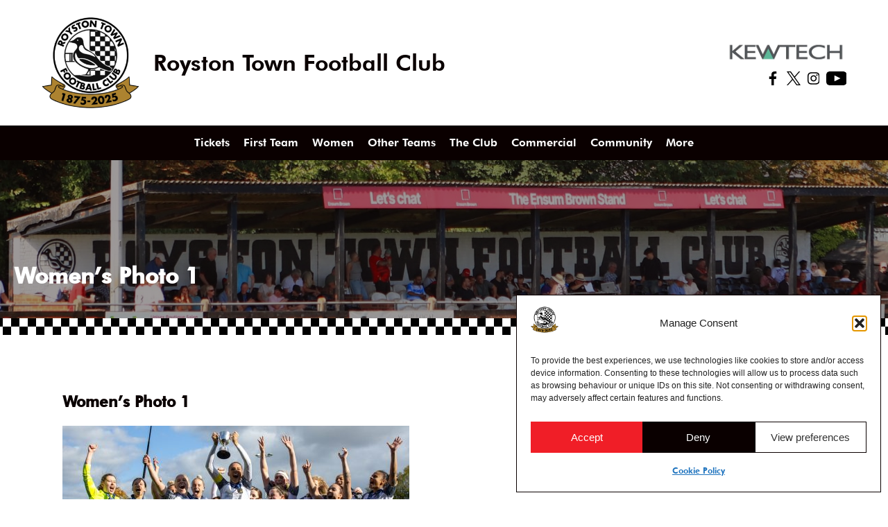

--- FILE ---
content_type: text/html; charset=UTF-8
request_url: https://www.roystontownfc.co.uk/club-news/new-commercial-brochure-launched/attachment/womens-photo-1/
body_size: 12598
content:
<!doctype html>
<html lang="en-GB">
<head>
	<meta charset="UTF-8">
	<meta name="viewport" content="width=device-width, initial-scale=1">
	<link rel="profile" href="https://gmpg.org/xfn/11">

	<meta name='robots' content='index, follow, max-image-preview:large, max-snippet:-1, max-video-preview:-1' />

	<!-- This site is optimized with the Yoast SEO plugin v26.7 - https://yoast.com/wordpress/plugins/seo/ -->
	<title>- Women&#039;s Photo 1</title>
	<link rel="canonical" href="https://www.roystontownfc.co.uk/club-news/new-commercial-brochure-launched/attachment/womens-photo-1/" />
	<meta property="og:locale" content="en_GB" />
	<meta property="og:type" content="article" />
	<meta property="og:title" content="- Women&#039;s Photo 1" />
	<meta property="og:url" content="https://www.roystontownfc.co.uk/club-news/new-commercial-brochure-launched/attachment/womens-photo-1/" />
	<meta property="og:site_name" content="Royston Town Football Club" />
	<meta property="article:publisher" content="https://www.facebook.com/RTFCthecrows" />
	<meta property="og:image" content="https://www.roystontownfc.co.uk/club-news/new-commercial-brochure-launched/attachment/womens-photo-1" />
	<meta property="og:image:width" content="1" />
	<meta property="og:image:height" content="1" />
	<meta property="og:image:type" content="image/jpeg" />
	<meta name="twitter:card" content="summary_large_image" />
	<meta name="twitter:site" content="@RoystonTownFC" />
	<script type="application/ld+json" class="yoast-schema-graph">{"@context":"https://schema.org","@graph":[{"@type":"WebPage","@id":"https://www.roystontownfc.co.uk/club-news/new-commercial-brochure-launched/attachment/womens-photo-1/","url":"https://www.roystontownfc.co.uk/club-news/new-commercial-brochure-launched/attachment/womens-photo-1/","name":"- Women's Photo 1","isPartOf":{"@id":"https://www.roystontownfc.co.uk/#website"},"primaryImageOfPage":{"@id":"https://www.roystontownfc.co.uk/club-news/new-commercial-brochure-launched/attachment/womens-photo-1/#primaryimage"},"image":{"@id":"https://www.roystontownfc.co.uk/club-news/new-commercial-brochure-launched/attachment/womens-photo-1/#primaryimage"},"thumbnailUrl":"https://www.roystontownfc.co.uk/wp-content/uploads/2024/07/Womens-Photo-1-scaled.jpg","datePublished":"2024-07-09T09:15:41+00:00","breadcrumb":{"@id":"https://www.roystontownfc.co.uk/club-news/new-commercial-brochure-launched/attachment/womens-photo-1/#breadcrumb"},"inLanguage":"en-GB","potentialAction":[{"@type":"ReadAction","target":["https://www.roystontownfc.co.uk/club-news/new-commercial-brochure-launched/attachment/womens-photo-1/"]}]},{"@type":"ImageObject","inLanguage":"en-GB","@id":"https://www.roystontownfc.co.uk/club-news/new-commercial-brochure-launched/attachment/womens-photo-1/#primaryimage","url":"https://www.roystontownfc.co.uk/wp-content/uploads/2024/07/Womens-Photo-1-scaled.jpg","contentUrl":"https://www.roystontownfc.co.uk/wp-content/uploads/2024/07/Womens-Photo-1-scaled.jpg","width":2560,"height":1632},{"@type":"BreadcrumbList","@id":"https://www.roystontownfc.co.uk/club-news/new-commercial-brochure-launched/attachment/womens-photo-1/#breadcrumb","itemListElement":[{"@type":"ListItem","position":1,"name":"Home","item":"https://www.roystontownfc.co.uk/"},{"@type":"ListItem","position":2,"name":"NEW COMMERCIAL BROCHURE LAUNCHED!","item":"https://www.roystontownfc.co.uk/club-news/new-commercial-brochure-launched/"},{"@type":"ListItem","position":3,"name":"Women&#8217;s Photo 1"}]},{"@type":"WebSite","@id":"https://www.roystontownfc.co.uk/#website","url":"https://www.roystontownfc.co.uk/","name":"Royston Town Football Club","description":"Welcome to the Home of the Crows","publisher":{"@id":"https://www.roystontownfc.co.uk/#organization"},"potentialAction":[{"@type":"SearchAction","target":{"@type":"EntryPoint","urlTemplate":"https://www.roystontownfc.co.uk/?s={search_term_string}"},"query-input":{"@type":"PropertyValueSpecification","valueRequired":true,"valueName":"search_term_string"}}],"inLanguage":"en-GB"},{"@type":"Organization","@id":"https://www.roystontownfc.co.uk/#organization","name":"Royston Town FC","url":"https://www.roystontownfc.co.uk/","logo":{"@type":"ImageObject","inLanguage":"en-GB","@id":"https://www.roystontownfc.co.uk/#/schema/logo/image/","url":"https://www.roystontownfc.co.uk/wp-content/uploads/2025/09/rtfc-logo-150.png","contentUrl":"https://www.roystontownfc.co.uk/wp-content/uploads/2025/09/rtfc-logo-150.png","width":500,"height":500,"caption":"Royston Town FC"},"image":{"@id":"https://www.roystontownfc.co.uk/#/schema/logo/image/"},"sameAs":["https://www.facebook.com/RTFCthecrows","https://x.com/RoystonTownFC","https://www.youtube.com/channel/UCHZx7kmFqSE5Et9FJXiEpGA"]}]}</script>
	<!-- / Yoast SEO plugin. -->


<link rel='dns-prefetch' href='//use.fontawesome.com' />
<link rel="alternate" type="application/rss+xml" title="Royston Town Football Club &raquo; Feed" href="https://www.roystontownfc.co.uk/feed/" />
<link rel="alternate" type="application/rss+xml" title="Royston Town Football Club &raquo; Comments Feed" href="https://www.roystontownfc.co.uk/comments/feed/" />
<link rel="alternate" title="oEmbed (JSON)" type="application/json+oembed" href="https://www.roystontownfc.co.uk/wp-json/oembed/1.0/embed?url=https%3A%2F%2Fwww.roystontownfc.co.uk%2Fclub-news%2Fnew-commercial-brochure-launched%2Fattachment%2Fwomens-photo-1%2F" />
<link rel="alternate" title="oEmbed (XML)" type="text/xml+oembed" href="https://www.roystontownfc.co.uk/wp-json/oembed/1.0/embed?url=https%3A%2F%2Fwww.roystontownfc.co.uk%2Fclub-news%2Fnew-commercial-brochure-launched%2Fattachment%2Fwomens-photo-1%2F&#038;format=xml" />
<style id='wp-img-auto-sizes-contain-inline-css'>
img:is([sizes=auto i],[sizes^="auto," i]){contain-intrinsic-size:3000px 1500px}
/*# sourceURL=wp-img-auto-sizes-contain-inline-css */
</style>
<style id='wp-emoji-styles-inline-css'>

	img.wp-smiley, img.emoji {
		display: inline !important;
		border: none !important;
		box-shadow: none !important;
		height: 1em !important;
		width: 1em !important;
		margin: 0 0.07em !important;
		vertical-align: -0.1em !important;
		background: none !important;
		padding: 0 !important;
	}
/*# sourceURL=wp-emoji-styles-inline-css */
</style>
<link rel='stylesheet' id='wp-block-library-css' href='https://www.roystontownfc.co.uk/wp-includes/css/dist/block-library/style.min.css?ver=6.9' media='all' />
<style id='global-styles-inline-css'>
:root{--wp--preset--aspect-ratio--square: 1;--wp--preset--aspect-ratio--4-3: 4/3;--wp--preset--aspect-ratio--3-4: 3/4;--wp--preset--aspect-ratio--3-2: 3/2;--wp--preset--aspect-ratio--2-3: 2/3;--wp--preset--aspect-ratio--16-9: 16/9;--wp--preset--aspect-ratio--9-16: 9/16;--wp--preset--color--black: #000000;--wp--preset--color--cyan-bluish-gray: #abb8c3;--wp--preset--color--white: #ffffff;--wp--preset--color--pale-pink: #f78da7;--wp--preset--color--vivid-red: #cf2e2e;--wp--preset--color--luminous-vivid-orange: #ff6900;--wp--preset--color--luminous-vivid-amber: #fcb900;--wp--preset--color--light-green-cyan: #7bdcb5;--wp--preset--color--vivid-green-cyan: #00d084;--wp--preset--color--pale-cyan-blue: #8ed1fc;--wp--preset--color--vivid-cyan-blue: #0693e3;--wp--preset--color--vivid-purple: #9b51e0;--wp--preset--gradient--vivid-cyan-blue-to-vivid-purple: linear-gradient(135deg,rgb(6,147,227) 0%,rgb(155,81,224) 100%);--wp--preset--gradient--light-green-cyan-to-vivid-green-cyan: linear-gradient(135deg,rgb(122,220,180) 0%,rgb(0,208,130) 100%);--wp--preset--gradient--luminous-vivid-amber-to-luminous-vivid-orange: linear-gradient(135deg,rgb(252,185,0) 0%,rgb(255,105,0) 100%);--wp--preset--gradient--luminous-vivid-orange-to-vivid-red: linear-gradient(135deg,rgb(255,105,0) 0%,rgb(207,46,46) 100%);--wp--preset--gradient--very-light-gray-to-cyan-bluish-gray: linear-gradient(135deg,rgb(238,238,238) 0%,rgb(169,184,195) 100%);--wp--preset--gradient--cool-to-warm-spectrum: linear-gradient(135deg,rgb(74,234,220) 0%,rgb(151,120,209) 20%,rgb(207,42,186) 40%,rgb(238,44,130) 60%,rgb(251,105,98) 80%,rgb(254,248,76) 100%);--wp--preset--gradient--blush-light-purple: linear-gradient(135deg,rgb(255,206,236) 0%,rgb(152,150,240) 100%);--wp--preset--gradient--blush-bordeaux: linear-gradient(135deg,rgb(254,205,165) 0%,rgb(254,45,45) 50%,rgb(107,0,62) 100%);--wp--preset--gradient--luminous-dusk: linear-gradient(135deg,rgb(255,203,112) 0%,rgb(199,81,192) 50%,rgb(65,88,208) 100%);--wp--preset--gradient--pale-ocean: linear-gradient(135deg,rgb(255,245,203) 0%,rgb(182,227,212) 50%,rgb(51,167,181) 100%);--wp--preset--gradient--electric-grass: linear-gradient(135deg,rgb(202,248,128) 0%,rgb(113,206,126) 100%);--wp--preset--gradient--midnight: linear-gradient(135deg,rgb(2,3,129) 0%,rgb(40,116,252) 100%);--wp--preset--font-size--small: 13px;--wp--preset--font-size--medium: 20px;--wp--preset--font-size--large: 36px;--wp--preset--font-size--x-large: 42px;--wp--preset--spacing--20: 0.44rem;--wp--preset--spacing--30: 0.67rem;--wp--preset--spacing--40: 1rem;--wp--preset--spacing--50: 1.5rem;--wp--preset--spacing--60: 2.25rem;--wp--preset--spacing--70: 3.38rem;--wp--preset--spacing--80: 5.06rem;--wp--preset--shadow--natural: 6px 6px 9px rgba(0, 0, 0, 0.2);--wp--preset--shadow--deep: 12px 12px 50px rgba(0, 0, 0, 0.4);--wp--preset--shadow--sharp: 6px 6px 0px rgba(0, 0, 0, 0.2);--wp--preset--shadow--outlined: 6px 6px 0px -3px rgb(255, 255, 255), 6px 6px rgb(0, 0, 0);--wp--preset--shadow--crisp: 6px 6px 0px rgb(0, 0, 0);}:where(.is-layout-flex){gap: 0.5em;}:where(.is-layout-grid){gap: 0.5em;}body .is-layout-flex{display: flex;}.is-layout-flex{flex-wrap: wrap;align-items: center;}.is-layout-flex > :is(*, div){margin: 0;}body .is-layout-grid{display: grid;}.is-layout-grid > :is(*, div){margin: 0;}:where(.wp-block-columns.is-layout-flex){gap: 2em;}:where(.wp-block-columns.is-layout-grid){gap: 2em;}:where(.wp-block-post-template.is-layout-flex){gap: 1.25em;}:where(.wp-block-post-template.is-layout-grid){gap: 1.25em;}.has-black-color{color: var(--wp--preset--color--black) !important;}.has-cyan-bluish-gray-color{color: var(--wp--preset--color--cyan-bluish-gray) !important;}.has-white-color{color: var(--wp--preset--color--white) !important;}.has-pale-pink-color{color: var(--wp--preset--color--pale-pink) !important;}.has-vivid-red-color{color: var(--wp--preset--color--vivid-red) !important;}.has-luminous-vivid-orange-color{color: var(--wp--preset--color--luminous-vivid-orange) !important;}.has-luminous-vivid-amber-color{color: var(--wp--preset--color--luminous-vivid-amber) !important;}.has-light-green-cyan-color{color: var(--wp--preset--color--light-green-cyan) !important;}.has-vivid-green-cyan-color{color: var(--wp--preset--color--vivid-green-cyan) !important;}.has-pale-cyan-blue-color{color: var(--wp--preset--color--pale-cyan-blue) !important;}.has-vivid-cyan-blue-color{color: var(--wp--preset--color--vivid-cyan-blue) !important;}.has-vivid-purple-color{color: var(--wp--preset--color--vivid-purple) !important;}.has-black-background-color{background-color: var(--wp--preset--color--black) !important;}.has-cyan-bluish-gray-background-color{background-color: var(--wp--preset--color--cyan-bluish-gray) !important;}.has-white-background-color{background-color: var(--wp--preset--color--white) !important;}.has-pale-pink-background-color{background-color: var(--wp--preset--color--pale-pink) !important;}.has-vivid-red-background-color{background-color: var(--wp--preset--color--vivid-red) !important;}.has-luminous-vivid-orange-background-color{background-color: var(--wp--preset--color--luminous-vivid-orange) !important;}.has-luminous-vivid-amber-background-color{background-color: var(--wp--preset--color--luminous-vivid-amber) !important;}.has-light-green-cyan-background-color{background-color: var(--wp--preset--color--light-green-cyan) !important;}.has-vivid-green-cyan-background-color{background-color: var(--wp--preset--color--vivid-green-cyan) !important;}.has-pale-cyan-blue-background-color{background-color: var(--wp--preset--color--pale-cyan-blue) !important;}.has-vivid-cyan-blue-background-color{background-color: var(--wp--preset--color--vivid-cyan-blue) !important;}.has-vivid-purple-background-color{background-color: var(--wp--preset--color--vivid-purple) !important;}.has-black-border-color{border-color: var(--wp--preset--color--black) !important;}.has-cyan-bluish-gray-border-color{border-color: var(--wp--preset--color--cyan-bluish-gray) !important;}.has-white-border-color{border-color: var(--wp--preset--color--white) !important;}.has-pale-pink-border-color{border-color: var(--wp--preset--color--pale-pink) !important;}.has-vivid-red-border-color{border-color: var(--wp--preset--color--vivid-red) !important;}.has-luminous-vivid-orange-border-color{border-color: var(--wp--preset--color--luminous-vivid-orange) !important;}.has-luminous-vivid-amber-border-color{border-color: var(--wp--preset--color--luminous-vivid-amber) !important;}.has-light-green-cyan-border-color{border-color: var(--wp--preset--color--light-green-cyan) !important;}.has-vivid-green-cyan-border-color{border-color: var(--wp--preset--color--vivid-green-cyan) !important;}.has-pale-cyan-blue-border-color{border-color: var(--wp--preset--color--pale-cyan-blue) !important;}.has-vivid-cyan-blue-border-color{border-color: var(--wp--preset--color--vivid-cyan-blue) !important;}.has-vivid-purple-border-color{border-color: var(--wp--preset--color--vivid-purple) !important;}.has-vivid-cyan-blue-to-vivid-purple-gradient-background{background: var(--wp--preset--gradient--vivid-cyan-blue-to-vivid-purple) !important;}.has-light-green-cyan-to-vivid-green-cyan-gradient-background{background: var(--wp--preset--gradient--light-green-cyan-to-vivid-green-cyan) !important;}.has-luminous-vivid-amber-to-luminous-vivid-orange-gradient-background{background: var(--wp--preset--gradient--luminous-vivid-amber-to-luminous-vivid-orange) !important;}.has-luminous-vivid-orange-to-vivid-red-gradient-background{background: var(--wp--preset--gradient--luminous-vivid-orange-to-vivid-red) !important;}.has-very-light-gray-to-cyan-bluish-gray-gradient-background{background: var(--wp--preset--gradient--very-light-gray-to-cyan-bluish-gray) !important;}.has-cool-to-warm-spectrum-gradient-background{background: var(--wp--preset--gradient--cool-to-warm-spectrum) !important;}.has-blush-light-purple-gradient-background{background: var(--wp--preset--gradient--blush-light-purple) !important;}.has-blush-bordeaux-gradient-background{background: var(--wp--preset--gradient--blush-bordeaux) !important;}.has-luminous-dusk-gradient-background{background: var(--wp--preset--gradient--luminous-dusk) !important;}.has-pale-ocean-gradient-background{background: var(--wp--preset--gradient--pale-ocean) !important;}.has-electric-grass-gradient-background{background: var(--wp--preset--gradient--electric-grass) !important;}.has-midnight-gradient-background{background: var(--wp--preset--gradient--midnight) !important;}.has-small-font-size{font-size: var(--wp--preset--font-size--small) !important;}.has-medium-font-size{font-size: var(--wp--preset--font-size--medium) !important;}.has-large-font-size{font-size: var(--wp--preset--font-size--large) !important;}.has-x-large-font-size{font-size: var(--wp--preset--font-size--x-large) !important;}
/*# sourceURL=global-styles-inline-css */
</style>

<style id='classic-theme-styles-inline-css'>
/*! This file is auto-generated */
.wp-block-button__link{color:#fff;background-color:#32373c;border-radius:9999px;box-shadow:none;text-decoration:none;padding:calc(.667em + 2px) calc(1.333em + 2px);font-size:1.125em}.wp-block-file__button{background:#32373c;color:#fff;text-decoration:none}
/*# sourceURL=/wp-includes/css/classic-themes.min.css */
</style>
<style id='font-awesome-svg-styles-default-inline-css'>
.svg-inline--fa {
  display: inline-block;
  height: 1em;
  overflow: visible;
  vertical-align: -.125em;
}
/*# sourceURL=font-awesome-svg-styles-default-inline-css */
</style>
<link rel='stylesheet' id='font-awesome-svg-styles-css' href='https://www.roystontownfc.co.uk/wp-content/uploads/font-awesome/v7.0.1/css/svg-with-js.css' media='all' />
<style id='font-awesome-svg-styles-inline-css'>
   .wp-block-font-awesome-icon svg::before,
   .wp-rich-text-font-awesome-icon svg::before {content: unset;}
/*# sourceURL=font-awesome-svg-styles-inline-css */
</style>
<link rel='stylesheet' id='wpclubmanager-general-css' href='//www.roystontownfc.co.uk/wp-content/plugins/wp-club-manager/assets/css/wpclubmanager.css?ver=2.2.17' media='all' />
<link rel='stylesheet' id='leaflet-styles-css' href='//www.roystontownfc.co.uk/wp-content/plugins/wp-club-manager/assets/js/vendor/leaflet/leaflet.css?ver=1.6.0' media='all' />
<link rel='stylesheet' id='cmplz-general-css' href='https://www.roystontownfc.co.uk/wp-content/plugins/complianz-gdpr/assets/css/cookieblocker.min.css?ver=1765920793' media='all' />
<link rel='stylesheet' id='rtfc-style-css' href='https://www.roystontownfc.co.uk/wp-content/themes/rtfc/style.css?ver=1.0.0' media='all' />
<link rel='stylesheet' id='font-awesome-official-css' href='https://use.fontawesome.com/releases/v7.0.1/css/all.css' media='all' integrity="sha384-rWj9FmWWt3OMqd9vBkWRhFavvVUYalYqGPoMdL1brs/qvvqz88gvLShYa4hKNyqb" crossorigin="anonymous" />
<link rel='stylesheet' id='font-awesome-official-v4shim-css' href='https://use.fontawesome.com/releases/v7.0.1/css/v4-shims.css' media='all' integrity="sha384-cCODJHSivNBsaHei/8LC0HUD58kToSbDU+xT7Rs51BO1v/IvgT/uM0W6xMoUqKfn" crossorigin="anonymous" />
<script src="https://www.roystontownfc.co.uk/wp-includes/js/jquery/jquery.min.js?ver=3.7.1" id="jquery-core-js"></script>
<script src="https://www.roystontownfc.co.uk/wp-includes/js/jquery/jquery-migrate.min.js?ver=3.4.1" id="jquery-migrate-js"></script>
<link rel="https://api.w.org/" href="https://www.roystontownfc.co.uk/wp-json/" /><link rel="alternate" title="JSON" type="application/json" href="https://www.roystontownfc.co.uk/wp-json/wp/v2/media/22419" /><link rel="EditURI" type="application/rsd+xml" title="RSD" href="https://www.roystontownfc.co.uk/xmlrpc.php?rsd" />
<meta name="generator" content="WordPress 6.9" />
<link rel='shortlink' href='https://www.roystontownfc.co.uk/?p=22419' />
<style>[class*=" icon-oc-"],[class^=icon-oc-]{speak:none;font-style:normal;font-weight:400;font-variant:normal;text-transform:none;line-height:1;-webkit-font-smoothing:antialiased;-moz-osx-font-smoothing:grayscale}.icon-oc-one-com-white-32px-fill:before{content:"901"}.icon-oc-one-com:before{content:"900"}#one-com-icon,.toplevel_page_onecom-wp .wp-menu-image{speak:none;display:flex;align-items:center;justify-content:center;text-transform:none;line-height:1;-webkit-font-smoothing:antialiased;-moz-osx-font-smoothing:grayscale}.onecom-wp-admin-bar-item>a,.toplevel_page_onecom-wp>.wp-menu-name{font-size:16px;font-weight:400;line-height:1}.toplevel_page_onecom-wp>.wp-menu-name img{width:69px;height:9px;}.wp-submenu-wrap.wp-submenu>.wp-submenu-head>img{width:88px;height:auto}.onecom-wp-admin-bar-item>a img{height:7px!important}.onecom-wp-admin-bar-item>a img,.toplevel_page_onecom-wp>.wp-menu-name img{opacity:.8}.onecom-wp-admin-bar-item.hover>a img,.toplevel_page_onecom-wp.wp-has-current-submenu>.wp-menu-name img,li.opensub>a.toplevel_page_onecom-wp>.wp-menu-name img{opacity:1}#one-com-icon:before,.onecom-wp-admin-bar-item>a:before,.toplevel_page_onecom-wp>.wp-menu-image:before{content:'';position:static!important;background-color:rgba(240,245,250,.4);border-radius:102px;width:18px;height:18px;padding:0!important}.onecom-wp-admin-bar-item>a:before{width:14px;height:14px}.onecom-wp-admin-bar-item.hover>a:before,.toplevel_page_onecom-wp.opensub>a>.wp-menu-image:before,.toplevel_page_onecom-wp.wp-has-current-submenu>.wp-menu-image:before{background-color:#76b82a}.onecom-wp-admin-bar-item>a{display:inline-flex!important;align-items:center;justify-content:center}#one-com-logo-wrapper{font-size:4em}#one-com-icon{vertical-align:middle}.imagify-welcome{display:none !important;}</style>

<!-- WP Club Manager Version -->
<meta name="generator" content="WP Club Manager 2.2.17" />

			<style>.cmplz-hidden {
					display: none !important;
				}</style><link rel="icon" href="https://www.roystontownfc.co.uk/wp-content/uploads/2025/09/rtfc-logo-150-34x34.png" sizes="32x32" />
<link rel="icon" href="https://www.roystontownfc.co.uk/wp-content/uploads/2025/09/rtfc-logo-150-200x200.png" sizes="192x192" />
<link rel="apple-touch-icon" href="https://www.roystontownfc.co.uk/wp-content/uploads/2025/09/rtfc-logo-150-200x200.png" />
<meta name="msapplication-TileImage" content="https://www.roystontownfc.co.uk/wp-content/uploads/2025/09/rtfc-logo-150-300x300.png" />
	
</head>

<body class="attachment wp-singular attachment-template-default single single-attachment postid-22419 attachmentid-22419 attachment-jpeg wp-custom-logo wp-theme-rtfc">
<div id="page" class="site">
	<a class="skip-link screen-reader-text" href="#primary">Skip to content</a>

	<header id="masthead" class="site-header">
		<div class="site-branding">
			<div class="header__logo">
				<a href="https://www.roystontownfc.co.uk/" class="custom-logo-link" rel="home"><img width="500" height="500" src="https://www.roystontownfc.co.uk/wp-content/uploads/2025/09/rtfc-logo-150.png" class="custom-logo" alt="Royston Town Football Club" decoding="async" fetchpriority="high" srcset="https://www.roystontownfc.co.uk/wp-content/uploads/2025/09/rtfc-logo-150.png 500w, https://www.roystontownfc.co.uk/wp-content/uploads/2025/09/rtfc-logo-150-76x76.png 76w, https://www.roystontownfc.co.uk/wp-content/uploads/2025/09/rtfc-logo-150-200x200.png 200w, https://www.roystontownfc.co.uk/wp-content/uploads/2025/09/rtfc-logo-150-80x80.png 80w, https://www.roystontownfc.co.uk/wp-content/uploads/2025/09/rtfc-logo-150-34x34.png 34w, https://www.roystontownfc.co.uk/wp-content/uploads/2025/09/rtfc-logo-150-300x300.png 300w" sizes="(max-width: 500px) 100vw, 500px" /></a>				<div class="site-branding__text">
											<p class="site-title">Royston Town Football Club</p>
										</div>
			</div>
			<div class="header_right">
				<div class="header__sponsor">
					<img src="https://roystontownfc.co.uk/wp-content/uploads/2025/07/kewtech.png">
				</div>
				<div class="social">
					<div class="social-icons"><a href="https://www.facebook.com/RTFCthecrows/" target="_blank"><img src="https://roystontownfc.co.uk/wp-content/themes/rtfc/images/header-social-icon-facebook.svg" alt="Royston Town FC on facebook"></a><a href="https://x.com/RoystonTownFC" target="_blank"><img src="https://roystontownfc.co.uk/wp-content/themes/rtfc/images/header-social-icon-x.svg" alt="Royston Town FC on x"></a><a href="https://www.instagram.com/roystontownfc" target="_blank"><img src="https://roystontownfc.co.uk/wp-content/themes/rtfc/images/header-social-icon-instagram.svg" alt="Royston Town FC on instagram"></a><a href="https://www.youtube.com/c/RoystonTownFCTV" target="_blank"><img src="https://roystontownfc.co.uk/wp-content/themes/rtfc/images/header-social-icon-youtube.svg" alt="Royston Town FC on youtube"></a></div>				</div>
			</div>
		</div><!-- .site-branding -->

		<nav id="site-navigation" class="main-navigation">
			
			<button class="menu-toggle" aria-controls="primary-menu" aria-expanded="false">
				<div class="hamburger">
					<span></span>
					<span></span>
					<span></span>
					<i class="sr-only">menu</i>
				</div>
				
			</button>
			<div class="menu-main-container"><ul id="primary-menu" class="menu"><li id="menu-item-13888" class="menu-item menu-item-type-custom menu-item-object-custom menu-item-13888"><a target="_blank" href="https://roystontownfc.ktckts.com/">Tickets</a></li>
<li id="menu-item-14390" class="menu-item menu-item-type-custom menu-item-object-custom menu-item-has-children menu-item-14390"><a href="#">First Team</a>
<ul class="sub-menu">
	<li id="menu-item-23566" class="menu-item menu-item-type-post_type menu-item-object-page menu-item-23566"><a href="https://www.roystontownfc.co.uk/first-team-matches-2025-26/">First Team Matches</a></li>
	<li id="menu-item-14286" class="menu-item menu-item-type-custom menu-item-object-custom menu-item-14286"><a target="_blank" href="https://southern-football-league.co.uk/league-table/Southern%20League%20Premier%20Central/2025/2026/P/">League Table</a></li>
	<li id="menu-item-24177" class="menu-item menu-item-type-post_type menu-item-object-page menu-item-24177"><a href="https://www.roystontownfc.co.uk/first-team-squad/">First Team Squad</a></li>
</ul>
</li>
<li id="menu-item-18815" class="menu-item menu-item-type-custom menu-item-object-custom menu-item-has-children menu-item-18815"><a href="#">Women</a>
<ul class="sub-menu">
	<li id="menu-item-14207" class="menu-item menu-item-type-post_type menu-item-object-page menu-item-14207"><a href="https://www.roystontownfc.co.uk/ladies-first-team-info/teams-ladies-fixtures-results/">Women’s First Team Matches &#038; Table</a></li>
	<li id="menu-item-14480" class="menu-item menu-item-type-post_type menu-item-object-page menu-item-14480"><a href="https://www.roystontownfc.co.uk/ladies-first-team-info/">Women’s First Team Info</a></li>
	<li id="menu-item-24410" class="menu-item menu-item-type-post_type menu-item-object-page menu-item-24410"><a href="https://www.roystontownfc.co.uk/womens-dev-squad-matches/">Women’s Dev Squad Matches</a></li>
</ul>
</li>
<li id="menu-item-14462" class="menu-item menu-item-type-custom menu-item-object-custom menu-item-has-children menu-item-14462"><a href="#">Other Teams</a>
<ul class="sub-menu">
	<li id="menu-item-23571" class="menu-item menu-item-type-post_type menu-item-object-page menu-item-23571"><a href="https://www.roystontownfc.co.uk/reserves-matches-2025-26/">Reserves Matches</a></li>
	<li id="menu-item-14214" class="menu-item menu-item-type-post_type menu-item-object-page menu-item-14214"><a href="https://www.roystontownfc.co.uk/under18s-team-info/under18s-fixture-results/">Under 18s Matches</a></li>
	<li id="menu-item-24279" class="menu-item menu-item-type-post_type menu-item-object-page menu-item-24279"><a href="https://www.roystontownfc.co.uk/vets-team-info-2/">Vets Team Info</a></li>
	<li id="menu-item-24290" class="menu-item menu-item-type-post_type menu-item-object-page menu-item-24290"><a href="https://www.roystontownfc.co.uk/vets-matches-2/">Vets Matches</a></li>
	<li id="menu-item-16115" class="menu-item menu-item-type-custom menu-item-object-custom menu-item-16115"><a target="_blank" href="https://www.roystontownyouthfc.com/">Royston Town Youth</a></li>
</ul>
</li>
<li id="menu-item-13887" class="menu-item menu-item-type-custom menu-item-object-custom menu-item-has-children menu-item-13887"><a href="#">The Club</a>
<ul class="sub-menu">
	<li id="menu-item-13923" class="menu-item menu-item-type-post_type menu-item-object-page menu-item-13923"><a href="https://www.roystontownfc.co.uk/contact/">Contact Us</a></li>
	<li id="menu-item-13918" class="menu-item menu-item-type-post_type menu-item-object-page current_page_parent menu-item-13918"><a href="https://www.roystontownfc.co.uk/news/">News</a></li>
	<li id="menu-item-13924" class="menu-item menu-item-type-post_type menu-item-object-page menu-item-13924"><a href="https://www.roystontownfc.co.uk/the-club/officials/">Officials</a></li>
	<li id="menu-item-13925" class="menu-item menu-item-type-post_type menu-item-object-page menu-item-13925"><a href="https://www.roystontownfc.co.uk/the-club/admission-prices/">Admission Prices</a></li>
	<li id="menu-item-13933" class="menu-item menu-item-type-post_type menu-item-object-page menu-item-13933"><a href="https://www.roystontownfc.co.uk/club-hire/">Clubhouse Hire</a></li>
	<li id="menu-item-13927" class="menu-item menu-item-type-post_type menu-item-object-page menu-item-13927"><a href="https://www.roystontownfc.co.uk/the-club/history/">History</a></li>
	<li id="menu-item-13930" class="menu-item menu-item-type-post_type menu-item-object-page menu-item-13930"><a href="https://www.roystontownfc.co.uk/privacy-policy-statement/">Privacy Policy Statement</a></li>
	<li id="menu-item-13929" class="menu-item menu-item-type-post_type menu-item-object-page menu-item-13929"><a href="https://www.roystontownfc.co.uk/the-club/rtfc-constitution/">RTFC Constitution</a></li>
	<li id="menu-item-23329" class="menu-item menu-item-type-post_type menu-item-object-page menu-item-23329"><a href="https://www.roystontownfc.co.uk/the-club/safeguarding/">Safeguarding</a></li>
</ul>
</li>
<li id="menu-item-14254" class="menu-item menu-item-type-custom menu-item-object-custom menu-item-has-children menu-item-14254"><a href="#">Commercial</a>
<ul class="sub-menu">
	<li id="menu-item-24518" class="menu-item menu-item-type-post_type menu-item-object-page menu-item-24518"><a href="https://www.roystontownfc.co.uk/commercial-contacts/">Commercial Contacts</a></li>
	<li id="menu-item-22936" class="menu-item menu-item-type-post_type menu-item-object-page menu-item-22936"><a href="https://www.roystontownfc.co.uk/our-sponsors/">Our Sponsors</a></li>
	<li id="menu-item-13885" class="menu-item menu-item-type-post_type menu-item-object-page menu-item-13885"><a href="https://www.roystontownfc.co.uk/sponsorship/">Sponsorship</a></li>
	<li id="menu-item-13932" class="menu-item menu-item-type-post_type menu-item-object-page menu-item-13932"><a href="https://www.roystontownfc.co.uk/crows-weekly-draw/">Crows Weekly Draw</a></li>
</ul>
</li>
<li id="menu-item-17800" class="menu-item menu-item-type-post_type menu-item-object-page menu-item-17800"><a href="https://www.roystontownfc.co.uk/rtfc-in-the-community/">Community</a></li>
<li id="menu-item-17855" class="menu-item menu-item-type-custom menu-item-object-custom menu-item-has-children menu-item-17855"><a href="#">More</a>
<ul class="sub-menu">
	<li id="menu-item-20579" class="menu-item menu-item-type-custom menu-item-object-custom menu-item-20579"><a target="_blank" href="http://www.rtfc.smugmug.com/">Photo Gallery</a></li>
	<li id="menu-item-16082" class="menu-item menu-item-type-custom menu-item-object-custom menu-item-16082"><a target="_blank" href="https://shop.spreadshirt.co.uk/RoystonTownFC/">Shop</a></li>
</ul>
</li>
</ul></div>		</nav><!-- #site-navigation -->
	</header><!-- #masthead -->

	<main id="primary" class="site-main">
		
		<div class="page__banner">
			<figure class="page-banner__image">
				<img class="page-banner__img" src="https://www.roystontownfc.co.uk/wp-content/uploads/2025/09/rtfc-garden-walk-stand.jpeg" alt="Default banner image" />
			</figure>

			<figure class="page-banner__image-mobile">
				<img class="page-banner__mobile" src="https://www.roystontownfc.co.uk/wp-content/uploads/2025/09/rtfc-page-banner-mobile.jpg" alt="Default mobile banner image" />
			</figure>
			<!--<img class="page-banner__img" src="https://roystontownfc.co.uk/wp-content/uploads/2025/08/rtfc-page-banner.jpg">
			<img class="page-banner__mobile" src="https://roystontownfc.co.uk/wp-content/uploads/2025/08/rtfc-page-banner-mobile.jpg">-->
			<div class="container">
				<div class="entry-header">
					<h1 class="entry-title">Women&#8217;s Photo 1</h1>				</div>
			</div>
		</div>
		<div class="post__news">
			<div class="container">
				
<article id="post-22419" class="post-22419 attachment type-attachment status-inherit hentry">
	
	<div class="post__image">
			</div>

	<div class="post__main">

		<header class="entry-header">
			<h1 class="entry-title">Women&#8217;s Photo 1</h1>		</header><!-- .entry-header -->

		<div class="entry-content">
			<p class="attachment"><a href='https://www.roystontownfc.co.uk/wp-content/uploads/2024/07/Womens-Photo-1-scaled.jpg'><img decoding="async" width="500" height="319" src="https://www.roystontownfc.co.uk/wp-content/uploads/2024/07/Womens-Photo-1-500x319.jpg" class="attachment-medium size-medium" alt="" srcset="https://www.roystontownfc.co.uk/wp-content/uploads/2024/07/Womens-Photo-1-500x319.jpg 500w, https://www.roystontownfc.co.uk/wp-content/uploads/2024/07/Womens-Photo-1-1024x653.jpg 1024w, https://www.roystontownfc.co.uk/wp-content/uploads/2024/07/Womens-Photo-1-80x51.jpg 80w, https://www.roystontownfc.co.uk/wp-content/uploads/2024/07/Womens-Photo-1-768x490.jpg 768w, https://www.roystontownfc.co.uk/wp-content/uploads/2024/07/Womens-Photo-1-1536x979.jpg 1536w, https://www.roystontownfc.co.uk/wp-content/uploads/2024/07/Womens-Photo-1-2048x1306.jpg 2048w, https://www.roystontownfc.co.uk/wp-content/uploads/2024/07/Womens-Photo-1-314x200.jpg 314w, https://www.roystontownfc.co.uk/wp-content/uploads/2024/07/Womens-Photo-1-34x22.jpg 34w" sizes="(max-width: 500px) 100vw, 500px" /></a></p>
		</div><!-- .entry-content -->

	</div>
</article><!-- #post-22419 -->
	<nav class="navigation post-navigation" aria-label="Posts">
		<h2 class="screen-reader-text">Post navigation</h2>
		<div class="nav-links"><div class="nav-previous"><a href="https://www.roystontownfc.co.uk/club-news/new-commercial-brochure-launched/" rel="prev"><span class="nav-subtitle">&lt; Previous</span></a></div></div>
	</nav>			</div>
		</div>
	</main><!-- #main -->


<aside id="secondary" class="widget-area">
	<section id="search-4" class="widget widget_search"><form role="search" method="get" class="search-form" action="https://www.roystontownfc.co.uk/">
				<label>
					<span class="screen-reader-text">Search for:</span>
					<input type="search" class="search-field" placeholder="Search &hellip;" value="" name="s" />
				</label>
				<input type="submit" class="search-submit" value="Search" />
			</form></section></aside><!-- #secondary -->

<script>
document.addEventListener('DOMContentLoaded', () => {
    // Get the "Back to Top" link
    const backToTopLink = document.getElementById('backToTop');

    // Add an event listener to the link
    backToTopLink.addEventListener('click', (e) => {
        e.preventDefault(); // Prevent the default link behavior

        // Smoothly scroll to the top of the page
        window.scrollTo({
            top: 0,
            behavior: 'smooth' // Smooth scroll
        });
    });
});
</script>

	<footer id="colophon" class="site-footer">
		<div class="site-info">
			<a href="https://www.roystontownfc.co.uk/" class="custom-logo-link" rel="home"><img width="500" height="500" src="https://www.roystontownfc.co.uk/wp-content/uploads/2025/09/rtfc-logo-150.png" class="custom-logo" alt="Royston Town Football Club" decoding="async" srcset="https://www.roystontownfc.co.uk/wp-content/uploads/2025/09/rtfc-logo-150.png 500w, https://www.roystontownfc.co.uk/wp-content/uploads/2025/09/rtfc-logo-150-76x76.png 76w, https://www.roystontownfc.co.uk/wp-content/uploads/2025/09/rtfc-logo-150-200x200.png 200w, https://www.roystontownfc.co.uk/wp-content/uploads/2025/09/rtfc-logo-150-80x80.png 80w, https://www.roystontownfc.co.uk/wp-content/uploads/2025/09/rtfc-logo-150-34x34.png 34w, https://www.roystontownfc.co.uk/wp-content/uploads/2025/09/rtfc-logo-150-300x300.png 300w" sizes="(max-width: 500px) 100vw, 500px" /></a>			<nav class="footer-navigation">
				<div class="menu-main-container"><ul id="footer-menu" class="menu"><li class="menu-item menu-item-type-custom menu-item-object-custom menu-item-13888"><a target="_blank" href="https://roystontownfc.ktckts.com/">Tickets</a></li>
<li class="menu-item menu-item-type-custom menu-item-object-custom menu-item-has-children menu-item-14390"><a href="#">First Team</a>
<ul class="sub-menu">
	<li class="menu-item menu-item-type-post_type menu-item-object-page menu-item-23566"><a href="https://www.roystontownfc.co.uk/first-team-matches-2025-26/">First Team Matches</a></li>
	<li class="menu-item menu-item-type-custom menu-item-object-custom menu-item-14286"><a target="_blank" href="https://southern-football-league.co.uk/league-table/Southern%20League%20Premier%20Central/2025/2026/P/">League Table</a></li>
	<li class="menu-item menu-item-type-post_type menu-item-object-page menu-item-24177"><a href="https://www.roystontownfc.co.uk/first-team-squad/">First Team Squad</a></li>
</ul>
</li>
<li class="menu-item menu-item-type-custom menu-item-object-custom menu-item-has-children menu-item-18815"><a href="#">Women</a>
<ul class="sub-menu">
	<li class="menu-item menu-item-type-post_type menu-item-object-page menu-item-14207"><a href="https://www.roystontownfc.co.uk/ladies-first-team-info/teams-ladies-fixtures-results/">Women’s First Team Matches &#038; Table</a></li>
	<li class="menu-item menu-item-type-post_type menu-item-object-page menu-item-14480"><a href="https://www.roystontownfc.co.uk/ladies-first-team-info/">Women’s First Team Info</a></li>
	<li class="menu-item menu-item-type-post_type menu-item-object-page menu-item-24410"><a href="https://www.roystontownfc.co.uk/womens-dev-squad-matches/">Women’s Dev Squad Matches</a></li>
</ul>
</li>
<li class="menu-item menu-item-type-custom menu-item-object-custom menu-item-has-children menu-item-14462"><a href="#">Other Teams</a>
<ul class="sub-menu">
	<li class="menu-item menu-item-type-post_type menu-item-object-page menu-item-23571"><a href="https://www.roystontownfc.co.uk/reserves-matches-2025-26/">Reserves Matches</a></li>
	<li class="menu-item menu-item-type-post_type menu-item-object-page menu-item-14214"><a href="https://www.roystontownfc.co.uk/under18s-team-info/under18s-fixture-results/">Under 18s Matches</a></li>
	<li class="menu-item menu-item-type-post_type menu-item-object-page menu-item-24279"><a href="https://www.roystontownfc.co.uk/vets-team-info-2/">Vets Team Info</a></li>
	<li class="menu-item menu-item-type-post_type menu-item-object-page menu-item-24290"><a href="https://www.roystontownfc.co.uk/vets-matches-2/">Vets Matches</a></li>
	<li class="menu-item menu-item-type-custom menu-item-object-custom menu-item-16115"><a target="_blank" href="https://www.roystontownyouthfc.com/">Royston Town Youth</a></li>
</ul>
</li>
<li class="menu-item menu-item-type-custom menu-item-object-custom menu-item-has-children menu-item-13887"><a href="#">The Club</a>
<ul class="sub-menu">
	<li class="menu-item menu-item-type-post_type menu-item-object-page menu-item-13923"><a href="https://www.roystontownfc.co.uk/contact/">Contact Us</a></li>
	<li class="menu-item menu-item-type-post_type menu-item-object-page current_page_parent menu-item-13918"><a href="https://www.roystontownfc.co.uk/news/">News</a></li>
	<li class="menu-item menu-item-type-post_type menu-item-object-page menu-item-13924"><a href="https://www.roystontownfc.co.uk/the-club/officials/">Officials</a></li>
	<li class="menu-item menu-item-type-post_type menu-item-object-page menu-item-13925"><a href="https://www.roystontownfc.co.uk/the-club/admission-prices/">Admission Prices</a></li>
	<li class="menu-item menu-item-type-post_type menu-item-object-page menu-item-13933"><a href="https://www.roystontownfc.co.uk/club-hire/">Clubhouse Hire</a></li>
	<li class="menu-item menu-item-type-post_type menu-item-object-page menu-item-13927"><a href="https://www.roystontownfc.co.uk/the-club/history/">History</a></li>
	<li class="menu-item menu-item-type-post_type menu-item-object-page menu-item-13930"><a href="https://www.roystontownfc.co.uk/privacy-policy-statement/">Privacy Policy Statement</a></li>
	<li class="menu-item menu-item-type-post_type menu-item-object-page menu-item-13929"><a href="https://www.roystontownfc.co.uk/the-club/rtfc-constitution/">RTFC Constitution</a></li>
	<li class="menu-item menu-item-type-post_type menu-item-object-page menu-item-23329"><a href="https://www.roystontownfc.co.uk/the-club/safeguarding/">Safeguarding</a></li>
</ul>
</li>
<li class="menu-item menu-item-type-custom menu-item-object-custom menu-item-has-children menu-item-14254"><a href="#">Commercial</a>
<ul class="sub-menu">
	<li class="menu-item menu-item-type-post_type menu-item-object-page menu-item-24518"><a href="https://www.roystontownfc.co.uk/commercial-contacts/">Commercial Contacts</a></li>
	<li class="menu-item menu-item-type-post_type menu-item-object-page menu-item-22936"><a href="https://www.roystontownfc.co.uk/our-sponsors/">Our Sponsors</a></li>
	<li class="menu-item menu-item-type-post_type menu-item-object-page menu-item-13885"><a href="https://www.roystontownfc.co.uk/sponsorship/">Sponsorship</a></li>
	<li class="menu-item menu-item-type-post_type menu-item-object-page menu-item-13932"><a href="https://www.roystontownfc.co.uk/crows-weekly-draw/">Crows Weekly Draw</a></li>
</ul>
</li>
<li class="menu-item menu-item-type-post_type menu-item-object-page menu-item-17800"><a href="https://www.roystontownfc.co.uk/rtfc-in-the-community/">Community</a></li>
<li class="menu-item menu-item-type-custom menu-item-object-custom menu-item-has-children menu-item-17855"><a href="#">More</a>
<ul class="sub-menu">
	<li class="menu-item menu-item-type-custom menu-item-object-custom menu-item-20579"><a target="_blank" href="http://www.rtfc.smugmug.com/">Photo Gallery</a></li>
	<li class="menu-item menu-item-type-custom menu-item-object-custom menu-item-16082"><a target="_blank" href="https://shop.spreadshirt.co.uk/RoystonTownFC/">Shop</a></li>
</ul>
</li>
</ul></div>			</nav><!-- #site-navigation -->
		</div><!-- .site-info -->
		<div class="site-base">
			<div class="copyright">
				Copyright Royston Town Football Club &copy; 2026<span class="website-built">Website by Sam Thorp</span>
			</div>
			<div class="site-base__right">
				<div class="social-icons"><a href="https://www.facebook.com/RTFCthecrows/" target="_blank"><img src="https://roystontownfc.co.uk/wp-content/themes/rtfc/images/header-social-icon-facebook.svg" alt="Royston Town FC on facebook"></a><a href="https://x.com/RoystonTownFC" target="_blank"><img src="https://roystontownfc.co.uk/wp-content/themes/rtfc/images/header-social-icon-x.svg" alt="Royston Town FC on x"></a><a href="https://www.instagram.com/roystontownfc" target="_blank"><img src="https://roystontownfc.co.uk/wp-content/themes/rtfc/images/header-social-icon-instagram.svg" alt="Royston Town FC on instagram"></a><a href="https://www.youtube.com/c/RoystonTownFCTV" target="_blank"><img src="https://roystontownfc.co.uk/wp-content/themes/rtfc/images/header-social-icon-youtube.svg" alt="Royston Town FC on youtube"></a></div>				<div class="footer-copyright__top"><a href="#" id="backToTop">Back to top &#9650;</a></div>
			</div>
		</div>
	</footer><!-- #colophon -->
</div><!-- #page -->

<script type="speculationrules">
{"prefetch":[{"source":"document","where":{"and":[{"href_matches":"/*"},{"not":{"href_matches":["/wp-*.php","/wp-admin/*","/wp-content/uploads/*","/wp-content/*","/wp-content/plugins/*","/wp-content/themes/rtfc/*","/*\\?(.+)"]}},{"not":{"selector_matches":"a[rel~=\"nofollow\"]"}},{"not":{"selector_matches":".no-prefetch, .no-prefetch a"}}]},"eagerness":"conservative"}]}
</script>


<!-- Consent Management powered by Complianz | GDPR/CCPA Cookie Consent https://wordpress.org/plugins/complianz-gdpr -->
<div id="cmplz-cookiebanner-container"><div class="cmplz-cookiebanner cmplz-hidden banner-1 banner-a optin cmplz-bottom-right cmplz-categories-type-view-preferences" aria-modal="true" data-nosnippet="true" role="dialog" aria-live="polite" aria-labelledby="cmplz-header-1-optin" aria-describedby="cmplz-message-1-optin">
	<div class="cmplz-header">
		<div class="cmplz-logo"><a href="https://www.roystontownfc.co.uk/" class="custom-logo-link" rel="home"><img width="500" height="500" src="https://www.roystontownfc.co.uk/wp-content/uploads/2025/09/rtfc-logo-150.png" class="custom-logo" alt="Royston Town Football Club" decoding="async" srcset="https://www.roystontownfc.co.uk/wp-content/uploads/2025/09/rtfc-logo-150.png 500w, https://www.roystontownfc.co.uk/wp-content/uploads/2025/09/rtfc-logo-150-76x76.png 76w, https://www.roystontownfc.co.uk/wp-content/uploads/2025/09/rtfc-logo-150-200x200.png 200w, https://www.roystontownfc.co.uk/wp-content/uploads/2025/09/rtfc-logo-150-80x80.png 80w, https://www.roystontownfc.co.uk/wp-content/uploads/2025/09/rtfc-logo-150-34x34.png 34w, https://www.roystontownfc.co.uk/wp-content/uploads/2025/09/rtfc-logo-150-300x300.png 300w" sizes="(max-width: 500px) 100vw, 500px" /></a></div>
		<div class="cmplz-title" id="cmplz-header-1-optin">Manage Consent</div>
		<div class="cmplz-close" tabindex="0" role="button" aria-label="Close dialogue">
			<svg aria-hidden="true" focusable="false" data-prefix="fas" data-icon="times" class="svg-inline--fa fa-times fa-w-11" role="img" xmlns="http://www.w3.org/2000/svg" viewBox="0 0 352 512"><path fill="currentColor" d="M242.72 256l100.07-100.07c12.28-12.28 12.28-32.19 0-44.48l-22.24-22.24c-12.28-12.28-32.19-12.28-44.48 0L176 189.28 75.93 89.21c-12.28-12.28-32.19-12.28-44.48 0L9.21 111.45c-12.28 12.28-12.28 32.19 0 44.48L109.28 256 9.21 356.07c-12.28 12.28-12.28 32.19 0 44.48l22.24 22.24c12.28 12.28 32.2 12.28 44.48 0L176 322.72l100.07 100.07c12.28 12.28 32.2 12.28 44.48 0l22.24-22.24c12.28-12.28 12.28-32.19 0-44.48L242.72 256z"></path></svg>
		</div>
	</div>

	<div class="cmplz-divider cmplz-divider-header"></div>
	<div class="cmplz-body">
		<div class="cmplz-message" id="cmplz-message-1-optin">To provide the best experiences, we use technologies like cookies to store and/or access device information. Consenting to these technologies will allow us to process data such as browsing behaviour or unique IDs on this site. Not consenting or withdrawing consent, may adversely affect certain features and functions.</div>
		<!-- categories start -->
		<div class="cmplz-categories">
			<details class="cmplz-category cmplz-functional" >
				<summary>
						<span class="cmplz-category-header">
							<span class="cmplz-category-title">Functional</span>
							<span class='cmplz-always-active'>
								<span class="cmplz-banner-checkbox">
									<input type="checkbox"
										   id="cmplz-functional-optin"
										   data-category="cmplz_functional"
										   class="cmplz-consent-checkbox cmplz-functional"
										   size="40"
										   value="1"/>
									<label class="cmplz-label" for="cmplz-functional-optin"><span class="screen-reader-text">Functional</span></label>
								</span>
								Always active							</span>
							<span class="cmplz-icon cmplz-open">
								<svg xmlns="http://www.w3.org/2000/svg" viewBox="0 0 448 512"  height="18" ><path d="M224 416c-8.188 0-16.38-3.125-22.62-9.375l-192-192c-12.5-12.5-12.5-32.75 0-45.25s32.75-12.5 45.25 0L224 338.8l169.4-169.4c12.5-12.5 32.75-12.5 45.25 0s12.5 32.75 0 45.25l-192 192C240.4 412.9 232.2 416 224 416z"/></svg>
							</span>
						</span>
				</summary>
				<div class="cmplz-description">
					<span class="cmplz-description-functional">The technical storage or access is strictly necessary for the legitimate purpose of enabling the use of a specific service explicitly requested by the subscriber or user, or for the sole purpose of carrying out the transmission of a communication over an electronic communications network.</span>
				</div>
			</details>

			<details class="cmplz-category cmplz-preferences" >
				<summary>
						<span class="cmplz-category-header">
							<span class="cmplz-category-title">Preferences</span>
							<span class="cmplz-banner-checkbox">
								<input type="checkbox"
									   id="cmplz-preferences-optin"
									   data-category="cmplz_preferences"
									   class="cmplz-consent-checkbox cmplz-preferences"
									   size="40"
									   value="1"/>
								<label class="cmplz-label" for="cmplz-preferences-optin"><span class="screen-reader-text">Preferences</span></label>
							</span>
							<span class="cmplz-icon cmplz-open">
								<svg xmlns="http://www.w3.org/2000/svg" viewBox="0 0 448 512"  height="18" ><path d="M224 416c-8.188 0-16.38-3.125-22.62-9.375l-192-192c-12.5-12.5-12.5-32.75 0-45.25s32.75-12.5 45.25 0L224 338.8l169.4-169.4c12.5-12.5 32.75-12.5 45.25 0s12.5 32.75 0 45.25l-192 192C240.4 412.9 232.2 416 224 416z"/></svg>
							</span>
						</span>
				</summary>
				<div class="cmplz-description">
					<span class="cmplz-description-preferences">The technical storage or access is necessary for the legitimate purpose of storing preferences that are not requested by the subscriber or user.</span>
				</div>
			</details>

			<details class="cmplz-category cmplz-statistics" >
				<summary>
						<span class="cmplz-category-header">
							<span class="cmplz-category-title">Statistics</span>
							<span class="cmplz-banner-checkbox">
								<input type="checkbox"
									   id="cmplz-statistics-optin"
									   data-category="cmplz_statistics"
									   class="cmplz-consent-checkbox cmplz-statistics"
									   size="40"
									   value="1"/>
								<label class="cmplz-label" for="cmplz-statistics-optin"><span class="screen-reader-text">Statistics</span></label>
							</span>
							<span class="cmplz-icon cmplz-open">
								<svg xmlns="http://www.w3.org/2000/svg" viewBox="0 0 448 512"  height="18" ><path d="M224 416c-8.188 0-16.38-3.125-22.62-9.375l-192-192c-12.5-12.5-12.5-32.75 0-45.25s32.75-12.5 45.25 0L224 338.8l169.4-169.4c12.5-12.5 32.75-12.5 45.25 0s12.5 32.75 0 45.25l-192 192C240.4 412.9 232.2 416 224 416z"/></svg>
							</span>
						</span>
				</summary>
				<div class="cmplz-description">
					<span class="cmplz-description-statistics">The technical storage or access that is used exclusively for statistical purposes.</span>
					<span class="cmplz-description-statistics-anonymous">The technical storage or access that is used exclusively for anonymous statistical purposes. Without a subpoena, voluntary compliance on the part of your Internet Service Provider, or additional records from a third party, information stored or retrieved for this purpose alone cannot usually be used to identify you.</span>
				</div>
			</details>
			<details class="cmplz-category cmplz-marketing" >
				<summary>
						<span class="cmplz-category-header">
							<span class="cmplz-category-title">Marketing</span>
							<span class="cmplz-banner-checkbox">
								<input type="checkbox"
									   id="cmplz-marketing-optin"
									   data-category="cmplz_marketing"
									   class="cmplz-consent-checkbox cmplz-marketing"
									   size="40"
									   value="1"/>
								<label class="cmplz-label" for="cmplz-marketing-optin"><span class="screen-reader-text">Marketing</span></label>
							</span>
							<span class="cmplz-icon cmplz-open">
								<svg xmlns="http://www.w3.org/2000/svg" viewBox="0 0 448 512"  height="18" ><path d="M224 416c-8.188 0-16.38-3.125-22.62-9.375l-192-192c-12.5-12.5-12.5-32.75 0-45.25s32.75-12.5 45.25 0L224 338.8l169.4-169.4c12.5-12.5 32.75-12.5 45.25 0s12.5 32.75 0 45.25l-192 192C240.4 412.9 232.2 416 224 416z"/></svg>
							</span>
						</span>
				</summary>
				<div class="cmplz-description">
					<span class="cmplz-description-marketing">The technical storage or access is required to create user profiles to send advertising, or to track the user on a website or across several websites for similar marketing purposes.</span>
				</div>
			</details>
		</div><!-- categories end -->
			</div>

	<div class="cmplz-links cmplz-information">
		<ul>
			<li><a class="cmplz-link cmplz-manage-options cookie-statement" href="#" data-relative_url="#cmplz-manage-consent-container">Manage options</a></li>
			<li><a class="cmplz-link cmplz-manage-third-parties cookie-statement" href="#" data-relative_url="#cmplz-cookies-overview">Manage services</a></li>
			<li><a class="cmplz-link cmplz-manage-vendors tcf cookie-statement" href="#" data-relative_url="#cmplz-tcf-wrapper">Manage {vendor_count} vendors</a></li>
			<li><a class="cmplz-link cmplz-external cmplz-read-more-purposes tcf" target="_blank" rel="noopener noreferrer nofollow" href="https://cookiedatabase.org/tcf/purposes/" aria-label="Read more about TCF purposes on Cookie Database">Read more about these purposes</a></li>
		</ul>
			</div>

	<div class="cmplz-divider cmplz-footer"></div>

	<div class="cmplz-buttons">
		<button class="cmplz-btn cmplz-accept">Accept</button>
		<button class="cmplz-btn cmplz-deny">Deny</button>
		<button class="cmplz-btn cmplz-view-preferences">View preferences</button>
		<button class="cmplz-btn cmplz-save-preferences">Save preferences</button>
		<a class="cmplz-btn cmplz-manage-options tcf cookie-statement" href="#" data-relative_url="#cmplz-manage-consent-container">View preferences</a>
			</div>

	
	<div class="cmplz-documents cmplz-links">
		<ul>
			<li><a class="cmplz-link cookie-statement" href="#" data-relative_url="">{title}</a></li>
			<li><a class="cmplz-link privacy-statement" href="#" data-relative_url="">{title}</a></li>
			<li><a class="cmplz-link impressum" href="#" data-relative_url="">{title}</a></li>
		</ul>
			</div>
</div>
</div>
					<div id="cmplz-manage-consent" data-nosnippet="true"><button class="cmplz-btn cmplz-hidden cmplz-manage-consent manage-consent-1">Manage consent</button>

</div><script id="wpclubmanager-js-extra">
var wpclubmanager_L10n = {"days":"day","hrs":"hrs","mins":"min","secs":"sec"};
//# sourceURL=wpclubmanager-js-extra
</script>
<script src="//www.roystontownfc.co.uk/wp-content/plugins/wp-club-manager/assets/js/frontend/wpclubmanager.js?ver=2.2.17" id="wpclubmanager-js"></script>
<script src="https://www.roystontownfc.co.uk/wp-content/themes/rtfc/js/navigation.js?ver=1.0.0" id="rtfc-navigation-js"></script>
<script id="cmplz-cookiebanner-js-extra">
var complianz = {"prefix":"cmplz_","user_banner_id":"1","set_cookies":[],"block_ajax_content":"","banner_version":"21","version":"7.4.4.2","store_consent":"","do_not_track_enabled":"","consenttype":"optin","region":"uk","geoip":"","dismiss_timeout":"","disable_cookiebanner":"","soft_cookiewall":"","dismiss_on_scroll":"","cookie_expiry":"365","url":"https://www.roystontownfc.co.uk/wp-json/complianz/v1/","locale":"lang=en&locale=en_GB","set_cookies_on_root":"","cookie_domain":"","current_policy_id":"34","cookie_path":"/","categories":{"statistics":"statistics","marketing":"marketing"},"tcf_active":"","placeholdertext":"Click to accept {category} cookies and enable this content","css_file":"https://www.roystontownfc.co.uk/wp-content/uploads/complianz/css/banner-{banner_id}-{type}.css?v=21","page_links":{"uk":{"cookie-statement":{"title":"Cookie Policy ","url":"https://www.roystontownfc.co.uk/cookie-policy-uk/"}}},"tm_categories":"","forceEnableStats":"","preview":"","clean_cookies":"","aria_label":"Click to accept {category} cookies and enable this content"};
//# sourceURL=cmplz-cookiebanner-js-extra
</script>
<script defer src="https://www.roystontownfc.co.uk/wp-content/plugins/complianz-gdpr/cookiebanner/js/complianz.min.js?ver=1765920795" id="cmplz-cookiebanner-js"></script>
<script id="cmplz-cookiebanner-js-after">
	let cmplzBlockedContent = document.querySelector('.cmplz-blocked-content-notice');
	if ( cmplzBlockedContent) {
	        cmplzBlockedContent.addEventListener('click', function(event) {
            event.stopPropagation();
        });
	}
    
//# sourceURL=cmplz-cookiebanner-js-after
</script>
<script id="wp-emoji-settings" type="application/json">
{"baseUrl":"https://s.w.org/images/core/emoji/17.0.2/72x72/","ext":".png","svgUrl":"https://s.w.org/images/core/emoji/17.0.2/svg/","svgExt":".svg","source":{"concatemoji":"https://www.roystontownfc.co.uk/wp-includes/js/wp-emoji-release.min.js?ver=6.9"}}
</script>
<script type="module">
/*! This file is auto-generated */
const a=JSON.parse(document.getElementById("wp-emoji-settings").textContent),o=(window._wpemojiSettings=a,"wpEmojiSettingsSupports"),s=["flag","emoji"];function i(e){try{var t={supportTests:e,timestamp:(new Date).valueOf()};sessionStorage.setItem(o,JSON.stringify(t))}catch(e){}}function c(e,t,n){e.clearRect(0,0,e.canvas.width,e.canvas.height),e.fillText(t,0,0);t=new Uint32Array(e.getImageData(0,0,e.canvas.width,e.canvas.height).data);e.clearRect(0,0,e.canvas.width,e.canvas.height),e.fillText(n,0,0);const a=new Uint32Array(e.getImageData(0,0,e.canvas.width,e.canvas.height).data);return t.every((e,t)=>e===a[t])}function p(e,t){e.clearRect(0,0,e.canvas.width,e.canvas.height),e.fillText(t,0,0);var n=e.getImageData(16,16,1,1);for(let e=0;e<n.data.length;e++)if(0!==n.data[e])return!1;return!0}function u(e,t,n,a){switch(t){case"flag":return n(e,"\ud83c\udff3\ufe0f\u200d\u26a7\ufe0f","\ud83c\udff3\ufe0f\u200b\u26a7\ufe0f")?!1:!n(e,"\ud83c\udde8\ud83c\uddf6","\ud83c\udde8\u200b\ud83c\uddf6")&&!n(e,"\ud83c\udff4\udb40\udc67\udb40\udc62\udb40\udc65\udb40\udc6e\udb40\udc67\udb40\udc7f","\ud83c\udff4\u200b\udb40\udc67\u200b\udb40\udc62\u200b\udb40\udc65\u200b\udb40\udc6e\u200b\udb40\udc67\u200b\udb40\udc7f");case"emoji":return!a(e,"\ud83e\u1fac8")}return!1}function f(e,t,n,a){let r;const o=(r="undefined"!=typeof WorkerGlobalScope&&self instanceof WorkerGlobalScope?new OffscreenCanvas(300,150):document.createElement("canvas")).getContext("2d",{willReadFrequently:!0}),s=(o.textBaseline="top",o.font="600 32px Arial",{});return e.forEach(e=>{s[e]=t(o,e,n,a)}),s}function r(e){var t=document.createElement("script");t.src=e,t.defer=!0,document.head.appendChild(t)}a.supports={everything:!0,everythingExceptFlag:!0},new Promise(t=>{let n=function(){try{var e=JSON.parse(sessionStorage.getItem(o));if("object"==typeof e&&"number"==typeof e.timestamp&&(new Date).valueOf()<e.timestamp+604800&&"object"==typeof e.supportTests)return e.supportTests}catch(e){}return null}();if(!n){if("undefined"!=typeof Worker&&"undefined"!=typeof OffscreenCanvas&&"undefined"!=typeof URL&&URL.createObjectURL&&"undefined"!=typeof Blob)try{var e="postMessage("+f.toString()+"("+[JSON.stringify(s),u.toString(),c.toString(),p.toString()].join(",")+"));",a=new Blob([e],{type:"text/javascript"});const r=new Worker(URL.createObjectURL(a),{name:"wpTestEmojiSupports"});return void(r.onmessage=e=>{i(n=e.data),r.terminate(),t(n)})}catch(e){}i(n=f(s,u,c,p))}t(n)}).then(e=>{for(const n in e)a.supports[n]=e[n],a.supports.everything=a.supports.everything&&a.supports[n],"flag"!==n&&(a.supports.everythingExceptFlag=a.supports.everythingExceptFlag&&a.supports[n]);var t;a.supports.everythingExceptFlag=a.supports.everythingExceptFlag&&!a.supports.flag,a.supports.everything||((t=a.source||{}).concatemoji?r(t.concatemoji):t.wpemoji&&t.twemoji&&(r(t.twemoji),r(t.wpemoji)))});
//# sourceURL=https://www.roystontownfc.co.uk/wp-includes/js/wp-emoji-loader.min.js
</script>
				<script async data-category="statistics"
						src="https://www.googletagmanager.com/gtag/js?id=G-DSD7R1SQXT"></script><!-- Statistics script Complianz GDPR/CCPA -->
						<script type="text/plain"							data-category="statistics">window['gtag_enable_tcf_support'] = false;
window.dataLayer = window.dataLayer || [];
function gtag(){dataLayer.push(arguments);}
gtag('js', new Date());
gtag('config', 'G-DSD7R1SQXT', {
	cookie_flags:'secure;samesite=none',
	
});
</script><script id="ocvars">var ocSiteMeta = {plugins: {"a3e4aa5d9179da09d8af9b6802f861a8": 1,"2c9812363c3c947e61f043af3c9852d0": 0,"b904efd4c2b650207df23db3e5b40c86": 0,"a3fe9dc9824eccbd72b7e5263258ab2c": 0}}</script>
</body>
</html>